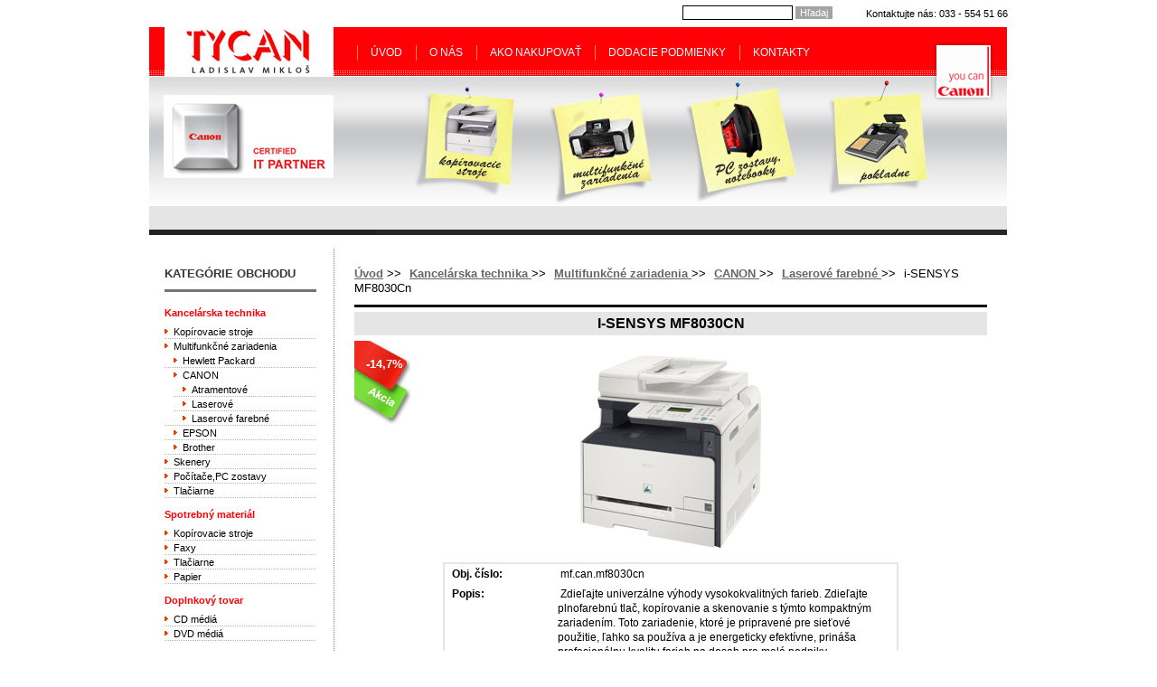

--- FILE ---
content_type: text/html; charset=windows-1250
request_url: http://www.tycan.sk/uvod/action/productdetail/oc/289/product/i-sensys-mf8030cn.xhtml
body_size: 5872
content:
<!DOCTYPE html>
<!--[if lt IE 7 ]> <html lang="sk" class="oldie ie6"> <![endif]-->
<!--[if IE 7 ]>    <html lang="sk" class="oldie ie7"> <![endif]-->
<!--[if IE 8 ]>    <html lang="sk" class="oldie ie8"> <![endif]-->
<!--[if IE 9 ]>    <html lang="sk" class="ie9"> <![endif]-->
<!--[if (gt IE 9)|!(IE)]><!--><html lang="sk" class="normal"><!--<![endif]-->
<head>
<meta http-equiv="X-UA-Compatible" content="IE=edge,chrome=1">
<meta name="viewport" content="width=device-width, initial-scale=1.0, maximum-scale=1.0, minimum-scale=1.0, user-scalable=no">

		<meta http-equiv="Content-Type" content="text/html; charset=windows-1250" />
		<meta http-equiv="Content-language" content="sk" />
		<meta http-equiv="Cache-Control" content="no-cache" />
		<meta http-equiv="Pragma" content="no-cache" />
		<meta http-equiv="Expires" content="-1" />
		<title>i-SENSYS MF8030Cn - Laserové farebné - CANON - Multifunkčné zariadenia - Kancelárska technika - TYCAN - CANON, Panasonic, Hewlett Packard - predaj a servis kancelárskej techniky</title>
		<meta name="description" content="Tycan - predaj a servis kancelárskej techniky, foto, video" />
		<meta name="keywords" content="foto, video, notebook, pc, kanelárska technika, cd, dvd, tlačiareň, fax, skener, kopirovacie stroje," />
		<meta name="generator" content="Unisite 4.12.0 - 210915 (release.4.12.0)" />
		<meta property="og:type" content="product" />
		<meta property="og:title" content="i-SENSYS MF8030Cn" />
		<meta property="og:image" content="http://www.tycan.sk/obchod_homedir/data/567/obrazky/resized_i-SENSYS_MF8030Cn_w200_tcm127-666259.jpg" />
		<meta property="og:url" content="http://www.tycan.sk/uvod/action/productdetail/oc/289/product/i-sensys-mf8030cn.xhtml" />
		<meta property="og:description" content="Zdieľajte univerzálne výhody vysokokvalitných farieb.
Zdieľajte plnofarebnú tlač, kopírovanie a skenovanie s týmto kompaktným zariadením. Toto zariadenie, ktoré je pripravené pre sieťové použitie, ľahko sa používa a je energeticky efektívne, prináša profesionálnu kvalitu farieb na dosah pre malé podniky." />
		<meta property="og:locale" content="sk_SK" />
		<meta property="og:site_name" content="TYCAN - CANON, Panasonic, Hewlett Packard - predaj a servis kancelárskej techniky" />
		<meta property="product:price:amount" content="295" />
		<meta property="product:price:currency" content="€" />
		<meta itemprop="name" content="i-SENSYS MF8030Cn" />
		<meta itemprop="description" content="Zdieľajte univerzálne výhody vysokokvalitných farieb.
Zdieľajte plnofarebnú tlač, kopírovanie a skenovanie s týmto kompaktným zariadením. Toto zariadenie, ktoré je pripravené pre sieťové použitie, ľahko sa používa a je energeticky efektívne, prináša profesionálnu kvalitu farieb na dosah pre malé podniky." />
		<meta itemprop="image" content="http://www.tycan.sk/obchod_homedir/data/567/obrazky/resized_i-SENSYS_MF8030Cn_w200_tcm127-666259.jpg" />
		<meta property="twitter:card" content="product" />
		<meta property="twitter:domain" content="www.tycan.sk" />
		<meta property="twitter:title" content="i-SENSYS MF8030Cn" />
		<meta property="twitter:image" content="http://www.tycan.sk/obchod_homedir/data/567/obrazky/resized_i-SENSYS_MF8030Cn_w200_tcm127-666259.jpg" />
		<meta property="twitter:label1" content="Cena" />
		<meta property="twitter:data1" content="295" />
		<meta property="twitter:label2" content="Mena" />
		<meta property="twitter:data2" content="€" />

		<link href="http://www.tycan.sk/Data/746/favicon.ico" type="image/x-icon" rel="icon" />
		<link href="http://www.tycan.sk/Data/746/favicon.ico" type="image/x-icon" rel="shortcut icon" />
		<link rel="stylesheet" type="text/css" href="/SiteJay2.0/JScript/Fancybox/jquery.fancybox.css" />
		<link rel="stylesheet" type="text/css" href="/SiteJay2.0/SiteJay.base.css" />
		<link rel="stylesheet" type="text/css" href="/Data/746/Cache/Css/site_54ab6d7e.css" />

		<script type="text/javascript">
			var _gaq = _gaq || [];
			_gaq.push(['_setAccount', 'UA-4003000-11']);
			_gaq.push(['_setSiteSpeedSampleRate', 100]);
			
			
			
			_gaq.push(['_trackPageview']);
		
			(function() {
				var ga = document.createElement('script'); ga.type = 'text/javascript'; ga.async = true;
				ga.src = ('https:' == document.location.protocol ?  'https://ssl' : 'http://www') + '.google-analytics.com/ga.js';
				var s = document.getElementsByTagName('script')[0]; s.parentNode.insertBefore(ga, s);
			})();
		
		</script>		<script type="text/javascript" src="/SiteJay2.0/jquery-1.8.3.min.js"></script>
		<script type="text/javascript" src="/SiteJay2.0/JScript/Fancybox/jquery.fancybox.pack.js"></script>
		<script type="text/javascript" src="/SiteJay2.0/JScript/jquery.mousewheel-3.0.6.pack.js"></script>
		<script type="text/javascript" src="/SiteJay2.0/SiteJay.common.js"></script>
		<script type="text/javascript" src="/SiteJay2.0/google_order_tracker.js"></script>
		<script type="text/javascript" src="/Data/746/Cache/Script/custom_478f41c5.js"></script>
		<script type="text/javascript" src="/Data/746/Cache/Script/categories_menu_script_3eefc370.js"></script>
		<script type="text/javascript" src="/Data/746/Cache/Script/variant_script_5fad6328.js"></script>
		<script type="text/javascript" src="/Data/746/Cache/Script/jsquery_fancybox_plugin_script_5633f247.js"></script>
		<script type="text/javascript" src="/Data/746/Cache/Script/cart_customer_script_e9f7d234.js"></script>

<link type="text/css" rel="stylesheet" href="http://www.tycan.sk/Data/746/UserFiles/master_style.css" />
<!--[if IE]>
	<link type="text/css" rel="stylesheet" href="http://www.tycan.sk/Data/746/UserFiles/ie_style.css" />
<![endif]-->
<!--[if (gte IE 6)&(lte IE 8)]>
  <script type="text/javascript" src="http://www.tycan.sk/Data/746/UserFiles/js/selectivizr-min.js"></script>
<![endif]--> 
<script src="/SiteJay2.0/jquery_tipsy.js"></script>
<script src="http://www.tycan.sk/Data/746/UserFiles/js/jquery.tools.min.js"></script>
<script src="http://www.tycan.sk/Data/746/UserFiles/js/jquery.jcarousel.min.js"></script>
<script src="http://www.tycan.sk/Data/746/UserFiles/js/main.js"></script>
</head>

<body id="page8972">

<div id="container">
  <div id="head">
   <div class="center-outer head">
		  	<div class="center-out">
				<div class="center-inner">
    <p id="logo"><a href="http://www.tycan.sk" title="Na úvodnú stranu">Tycan - Ladislav Mikloš</a></p>
	<div id="kontaktujte-nas">
<div id="sjm-s-kontaktujte-nas">Kontaktujte nás: 033 - 554 51 66</div>
</div>
	</div>
			</div>
		  </div>
	<ul class="skry">
		<li>kopírovacie stroje</li>
		<li>multifunkcne zariadenia</li>
		<li>PC zostavy, notebooky</li>
		<li>pokladne</li>
	</ul>
	
	
    <div class="basic003 mbmenu" id="menu">
			<div class="title"><h3>Menu<a href="javascript:void(0)"><!----></a></h3></div>
			<div class="content">
<div id="sjm-s-main-menu"><ul id="m-smainmenu" class="sjMenu"><li class="selected"><a href="http://www.tycan.sk">Úvod</a></li><li class="no-selected"><a href="http://www.tycan.sk/o-nas.xhtml">O nás</a></li><li class="no-selected"><a href="http://www.tycan.sk/ako-nakupovat.xhtml">Ako nakupovať</a></li><li class="no-selected"><a href="http://www.tycan.sk/dodacie-podmienky.xhtml">Dodacie podmienky</a></li><li class="no-selected"><a href="http://www.tycan.sk/kontakty.xhtml">Kontakty</a></li></ul></div>
</div>
	</div>
	<div id="vyhladavanie">
<div id="sjm-s-search"><form action="http://www.tycan.sk/index.php?page=8972" method="get" class="search"> 
<input type="text" name="searchstring" value="" class="SearchInput" id="searchstringid" /><input type="hidden" name="searchtype" value="all" /><input type="hidden" name="searchsubmit" value="1" />
<input type="hidden" name="searchsubmit" value="1" />
<input type="hidden" name="action" value="search" /><input type="hidden" name="cid" value="0" /><input type="hidden" name="page" value="8972" /><input type="submit" name="searchsubmit" value="Hľadaj" class="SearchSubmit" /><input type="hidden" name="searchsubmit" value="1" />
</form> </div>
</div>
	<div class="clear"></div>
  </div><!--  end head -->  
  <div id="content">
    
	    
<div id="sjm-s-obsah-obchodu"><div class="ShopContent">
<!-- SJ_Modules_Shop_Content ***start*** -->
	
			<div class="ShopProductParentCategories">
				<ul>
					<li><a href="/">Úvod</a> <span>&gt;&gt;</span> </li>
				<li>
					<a href="http://www.tycan.sk/uvod/kancelarska-technika/c-1.xhtml">Kancelárska technika
					</a> <span>&gt;&gt;</span> 
				</li>
				
				<li>
					<a href="http://www.tycan.sk/uvod/multifunkcne-zariadenia/c-10.xhtml">Multifunkčné zariadenia
					</a> <span>&gt;&gt;</span> 
				</li>
				
				<li>
					<a href="http://www.tycan.sk/uvod/canon/c-85.xhtml">CANON
					</a> <span>&gt;&gt;</span> 
				</li>
				
				<li>
					<a href="http://www.tycan.sk/uvod/laserove-farebne/c-88.xhtml">Laserové farebné
					</a> <span>&gt;&gt;</span> 
				</li>
				<li>i-SENSYS MF8030Cn</li>
				</ul>
			</div>



 




<form action="http://www.tycan.sk/uvod/action/productdetail/oc/289/product/i-sensys-mf8030cn/order/289.xhtml" id="289" method="post" onsubmit=" if(!CheckMinCount(document.getElementById('Quantity'), 0, false))return false;">
	<div class="ShopProductView">
		<h1>i-SENSYS MF8030Cn</h1>
		<div class="Product">			
            <div class="ProductImage">
           	 <div><img src="/obchod_homedir/data/567/obrazky/i-SENSYS_MF8030Cn_w200_tcm127-666259.jpg" alt="i-SENSYS MF8030Cn" title="i-SENSYS MF8030Cn" id="ProductImage289" /></div>
             
					<span class="sticker-percent pos-1">-14,7%</span>
                    <span class="sticker-action pos-2">Akcia</span>
                    
				
                
                
           </div>
			<div class="ProductDescription">
				<dl>
					<dt>Obj. číslo:</dt><dd id="OrderNumber289">mf.can.mf8030cn</dd>
					<dt>Popis:</dt><dd>Zdieľajte univerzálne výhody vysokokvalitných farieb.
Zdieľajte plnofarebnú tlač, kopírovanie a skenovanie s týmto kompaktným zariadením. Toto zariadenie, ktoré je pripravené pre sieťové použitie, ľahko sa používa a je energeticky efektívne, prináša profesionálnu kvalitu farieb na dosah pre malé podniky.</dd>
					
					
					
					
					
					
					
					
					
					
					
					
						<dt>Cena bez DPH</dt><dd>245,83 € <strike>288,25 €</strike></dd>
					
					
						<dt>Cena s DPH</dt><dd>295,00 € <strike>345,90 €</strike></dd>
					
					
					
					
					
				</dl>							
			</div>		
	
			<div class="ProductButtons" id="AddToCart289" >            	
				 
                
			</div>
			
            		
                <div class="DetailDescription">
                    <h2>i-SENSYS MF8030Cn</h2>
                    <p>Vlastnosti<br />
<br />
    * Univerzálne farebné zariadenie: tlač, kopírovanie a skenovanie<br />
    * 8 str./min./kóp./min. farebne a 12 str./min./kóp./min. monochromaticky<br />
    * Tlač v rozlíšení až 2 400 x 600 dpi<br />
    * Ľahko použiteľný 5-riadkový LCD displej<br />
    * Ľahké skenovanie do siete a na pamäťový USB kľúč<br />
    * Energetická účinnosť <br />
<br />
Umenie jednoduchosti<br />
Toto inteligentné multifunkčné zariadenie kombinuje štýl a priestorovo úspornú jednoduchosť. Jeho čistý dizajn bez kompromisov - s plynulými oblými líniami - zaručuje jednoduchosť používania a jednoduché umiestnenie, ako aj vynikajúce farebné výhody.<br />
<br />
Vynikajúca kvalita farieb<br />
Pokročilé technológie zobrazovania farieb od spoločnosti Canon vám zaistia konkurenčnú výhodu a dodajú hodnovernú reprodukciu farieb, ako aj ostrý čierny text. Vytvorte marketingové materiály s vysokým efektom vďaka týmto inovatívnym technológiám, S-Toneru a automatickému zjemneniu obrázkov (AIR) pre tlač až do rozlíšenia 2400 x 600 dpi.<br />
<br />
Šetrite čas<br />
Tlačte a kopírujte priamo z režimu spánku, a to bez čakania. Vďaka technológiám rýchleho prvého výtlačku zariadenie začne tlačiť takmer v tom momente, keď je to potrebné. Vaše dokumenty sa dodávajú pri rýchlosti 8 strán za minútu farebne a 12 strán za minútu monochromaticky. 50-hárkový automatický podávač dokumentov pridáva k celkovej úspore času.<br />
<br />
Znížte náklady a šetrite energiu<br />
Šetrite energiu a znížte svoje prevádzkové náklady. Energeticky efektívny model i-SENSYS MF8030Cn je schválený programom Energy Star a v režime spánku spotrebuje len 3 watty.<br />
<br />
Vynikajúce farebné skenovanie<br />
Vytvorte vynikajúce farebné skeny prostredníctvom niekoľkých jednoduchých krokov, a to vrátane skenovania cez sieť alebo priamo na pamäťový USB kľúč. Skenujte do niekoľkých digitálnych formátov, a to vrátane komprimovaných PDF súborov, ktoré sú vynikajúce na zasielanie e-mailom a zdieľanie. Technológia kompresie od spoločnosti Canon zmenšuje veľkosť súborov bez kompromisov v oblasti kvality obrazu.<br />
<br />
Ľahké použitie<br />
Ľahko použiteľný podsvietený 5-riadkový LCD displej s intuitívnymi ponukami a animovaným riešením problémov zaisťuje prevádzku bez námahy, a to hneď od začiatku. Univerzálny kazetový systém od spoločnosti Canon poskytuje prevádzku bez potreby údržby, nepretržite vysokokvalitný výstup a pohodlie s menším počtom spotrebného materiálu.<br />
<br />
Pripravené pre sieť<br />
Malé pracovné skupiny dokážu zdieľať funkcie. Rozhranie pre vzdialeného používateľa umožní používateľom a správcom diaľkovo monitorovať a zdieľať stav zariadenia cez sieť. Správa identifikácií oddelenia chráni dôležité nastavenia, zabraňuje nepovolenému prístupu k funkciám zariadenia a umožňuje prísnu kontrolu výdavkov. <br />
<br />
http://www.canon.sk/For_Home/Product_Finder/Multifunctionals/Laser/i-SENSYS_MF8030Cn/index.asp</p>
                </div>
            
            
						
			
            
		</div>
	</div>
</form>


<!-- SJ_Modules_Shop_Content ***end*** --></div></div>

    
  </div>
  <!--  end content-->
  <div id="left">
    <div class="box">
      <h2>KATEGÓRIE OBCHODU</h2>
      <div class="basic003 mbmenu" id="kategorie">
						<div class="title"><h3>E-shop<a href="javascript:void(0)"><span><!----></span></a></h3></div>
						<div class="content">
<div id="sjm-s-kategorie">


	<ul id="categories-8972" class="Cat"><li id="Item-1"><a href="http://www.tycan.sk/uvod/kancelarska-technika/c-1.xhtml">Kancelárska technika</a><ul id="ul_id_7"><li id="Item-7"><a href="http://www.tycan.sk/uvod/kopirovacie-stroje/c-7.xhtml">Kopírovacie stroje</a></li><li id="Item-10"><a href="http://www.tycan.sk/uvod/multifunkcne-zariadenia/c-10.xhtml">Multifunkčné zariadenia</a><ul id="ul_id_40"><li id="Item-40"><a href="http://www.tycan.sk/uvod/hewlett-packard/c-40.xhtml">Hewlett Packard</a></li><li id="Item-85"><a href="http://www.tycan.sk/uvod/canon/c-85.xhtml">CANON</a><ul id="ul_id_86"><li id="Item-86"><a href="http://www.tycan.sk/uvod/atramentove/c-86.xhtml">Atramentové</a></li><li id="Item-87"><a href="http://www.tycan.sk/uvod/laserove/c-87.xhtml">Laserové</a></li><li id="Item-88" class="selected"><a href="http://www.tycan.sk/uvod/laserove-farebne/c-88.xhtml">Laserové farebné</a></li></ul></li><li id="Item-104"><a href="http://www.tycan.sk/uvod/epson/c-104.xhtml">EPSON</a></li><li id="Item-107"><a href="http://www.tycan.sk/uvod/brother/c-107.xhtml">Brother</a></li></ul></li><li id="Item-17"><a href="http://www.tycan.sk/uvod/skenery/c-17.xhtml">Skenery</a></li><li id="Item-18"><a href="http://www.tycan.sk/uvod/pocitacepc-zostavy/c-18.xhtml">Počítače,PC zostavy</a></li><li id="Item-14"><a href="http://www.tycan.sk/uvod/tlaciarne/c-14.xhtml">Tlačiarne</a></li></ul></li><li id="Item-37"><a href="http://www.tycan.sk/uvod/spotrebny-material/c-37.xhtml">Spotrebný materiál</a><ul id="ul_id_50"><li id="Item-50"><a href="http://www.tycan.sk/uvod/kopirovacie-stroje/c-50.xhtml">Kopírovacie stroje</a></li><li id="Item-53"><a href="http://www.tycan.sk/uvod/faxy/c-53.xhtml">Faxy</a></li><li id="Item-57"><a href="http://www.tycan.sk/uvod/tlaciarne/c-57.xhtml">Tlačiarne</a></li><li id="Item-62"><a href="http://www.tycan.sk/uvod/papier/c-62.xhtml">Papier</a></li></ul></li><li id="Item-38"><a href="http://www.tycan.sk/uvod/doplnkovy-tovar/c-38.xhtml">Doplnkový tovar</a><ul id="ul_id_47"><li id="Item-47"><a href="http://www.tycan.sk/uvod/cd-media/c-47.xhtml">CD médiá</a></li><li id="Item-48"><a href="http://www.tycan.sk/uvod/dvd-media/c-48.xhtml">DVD médiá</a></li></ul></li><li id="Item-90"><a href="http://www.tycan.sk/uvod/foto-a-video/c-90.xhtml">Foto a video</a><ul id="ul_id_91"><li id="Item-91"><a href="http://www.tycan.sk/uvod/digitalne-fotoaparaty/c-91.xhtml">Digitálne fotoaparáty</a></li><li id="Item-92"><a href="http://www.tycan.sk/uvod/jednooke-zrkadlovky/c-92.xhtml">Jednooké zrkadlovky</a></li><li id="Item-93"><a href="http://www.tycan.sk/uvod/videokamery/c-93.xhtml">Videokamery</a></li></ul></li><li id="Item-106"><a href="http://www.tycan.sk/uvod/prislusenstvo/c-106.xhtml">Príslušenstvo</a></li></ul>





















</div>
</div>
	</div>					
    </div> 
    
  </div>
  <!--  end left -->
  <div id="footer">
    <p><a href="/uvod/sjspecial/wobja.xhtml" target="_blank" rel="nofollow">&copy;</a> 2026 TYCAN • <a href="http://www.uniobchod.sk" target="_blank" rel="nofollow">tvorba eshopu cez UNIobchod</a>, <a href="http://www.webyhosting.sk" target="_blank" rel="nofollow">webhosting</a> spoločnosti <a href="http://www.webygroup.sk" target="_blank" rel="nofollow">WEBYGROUP</a></p>
  </div>
  <!--  end footer -->
</div>
<!--  end container -->

<div id="sjm-sjam_adminpanel"></div>


</body>
</html><!--

Profiling data
Name                                                                         Calls         Total          Each             %       Mem
-overhead-internal                                                              77         0.062         0.001         0.035%     28224  (        0.000 -        0.001) [0]
-overhead-total                                                                 77         0.181         0.002         0.102%     97744  (        0.181 -        0.181) [77]
SJ_Site::__construct                                                             1         0.874         0.874         0.490%     58613  (        0.874 -        0.874) [2]
SJ_Page::loadModules                                                             1         1.254         1.254         0.704%       541  (        1.254 -        1.254) [2]
SJ_DatabaseConnection::query                                                    35        21.125         0.604        11.858%    128064  (        0.179 -        3.476) [0]
SJ_DatabaseConnection::query-.101                                               35        21.345         0.610        11.982%    128130  (        0.187 -        3.483) [35]
SJ_Page::execute                                                                 1        24.402        24.402        13.698%    531230  (       24.402 -       24.402) [18]
-includes                                                                        1        25.426        25.426        14.273%   8218032  (       25.426 -       25.426) [0]
SJ_Page::createSkinInstance                                                      1       106.294       106.294        59.666%  38470733  (      106.294 -      106.294) [2]
SJ_Page::load                                                                    1       120.166       120.166        67.453%  39616426  (      120.166 -      120.166) [38]
-total                                                                           1       178.147       178.147       100.000%  50006413  (      178.147 -      178.147) [76]

Total: 0.178147436736


-->
<!-- 186.136960983 -->

--- FILE ---
content_type: text/css;charset=utf-8
request_url: http://www.tycan.sk/SiteJay2.0/SiteJay.base.css
body_size: 6050
content:
/* basic class */
.note
{
	font-style:	normal;
	font-size: .9em;
	font-variant: small-caps;
	font-family: Arial;
}
.warning
{
	font-style:normal;
	background:yellow;
	color:black;
	text-transform:none;
	font-weight:bolder;
}
pre.code
{
	border:1px dotted;
}
/*colors  end*/
.exception
{
	text-transform:	none;
	font-style:	normal;
	font-weight:	bolder;
	padding:3px;
	color:#ff0000;
	background-color:#ffdddd;
	border:1px solid #ff0000;
}
.sitejay-exposes
{
	position:absolute;
	top:0;
	left:0;
	border:solid 2px #005;
	background-color:#aaf;
	padding:1em;
	z-index:1;
}
.sitejay-exposes h1
{
	padding:0;
	margin:0;
	color:#005;
	font-size:15px;
}
.pmp
{
	float:left;
	width:9px;
	height:9px;
	background:url(/Images/pm_plus.gif);
	margin:5px 5px 0 0;
}
.pmm
{
	float:left;
	width:9px;
	height:9px;
	background:url(/Images/pm_minus.gif);
	margin:5px 5px 0 0;
}
.basic-settings h2, .basic-settings h3
{
	margin:10px 0 5px 0;
	background:#FF851F;
	color:#fff;
	padding:5px 10px;
	font-size:12px;
}
.basic-settings h3
{
	background:#999;
}
.basic-settings small
{
	font-size:11px;
	color:#555;
}
.basic-settings th{
	white-space:nowrap;
	background:#f8f8f8;
	font-size:11px;
	text-align:right;
	font-weight:normal;
}
.basic-settings th, .basic-settings td
{	
	padding:2px 5px;
	border-bottom:1px dotted #ccc;
}
.basic-settings td.bshead{
	padding:0;
}
.basic-settings input[type="text"]
{
	width:300px;
	max-width:100%;
	border:1px dotted #777;
	padding:5px;
	font-size:11px;
}
.basic-settings input[type="text"]:focus
{
	border:1px solid #555;
}
div.container-insert-module{
	border:2px dashed #ccc;
	clear:both;
	opacity:0.5;
}
div.container-insert-module:hover{opacity:1;border-color:#999;}
a.container-insert-module{
	display:block;
	border:5px solid #fff;
	text-align:center;
	padding:10px;
	font-size:16px;
	background:#eee;
	color:#222;
	text-decoration:none;	
}
a.container-insert-module:hover{background:#ddd;color:#000;text-decoration:none;}

.insert-module-form{}
.insert-module-form caption,
.admin-edit-window caption{
	padding:10px;
	background:#000;
	color:#fff;
	margin-bottom:10px;
	font-size:14px;
}
.insert-module-form td,.insert-module-form th{padding:2px 0;}
.insert-module-form th{text-align:left;}

.admin-edit-window td{padding:2px;}
.admin-edit-window input[type="text"],
.admin-edit-window textarea,
.admin-edit-window select{padding:5px; font-size:12px; font-family:Arial;width:100%;max-width:100%;border:1px solid #ccc;box-sizing:border-box;-moz-box-sizing:border-box;-webkit-box-sizing:border-box;background:#f9f9f9;}
.admin-edit-window .foot{text-align:right;}

body.shopadmin{background:#dbdbdb;font-family:Arial, Helvetica, sans-serif; margin:0; padding:0;}
.unilogin {}
.unilogin .header {
	text-align:center;
	background:#fff;
	padding:15px 0;
}
.unilogin form {
	width:350px;
	padding:20px;
	margin:28px auto;
	background:#fff;
}
.unilogin p{margin:0; padding:0;}
.unilogin label{display:block; font-size:14px; color:#333333;}
.unilogin button{background:#ff8901; color:#fff; width:100%; border:0; font-size:14px; height:40px; line-height:40px; cursor:pointer;}
.unilogin button:hover{background:#ff7200;}
.unilogin div.meno div, .unilogin div.heslo div{border:1px solid #d0cfcf; height:40px; line-height:40px; font-size:14px; margin-top:9px; padding-left:38px;}
.unilogin div.meno div input, .unilogin div.heslo div input{font-size:14px; padding:5px; width:290px; border:0; border-left:1px solid #d1d0d0;}
.unilogin div.meno div{margin-bottom:14px; background:url(/Images/login-user.png) no-repeat 13px center;}
.unilogin div.heslo div{margin-bottom:20px; background:url(/Images/login-password.png) no-repeat 9px center;}
.unilogin p.logo{text-align:center;}

.admin-pomoc{padding:5px 10px; margin-bottom:10px; border:1px solid #cccccc; background:#f6f6f6;}

div.tipsy { padding: 5px; font-size: 12px; position: absolute; z-index: 100000;}
.tipsy-inner { padding: 5px; background-color: black; color: white; max-width: 300px; text-align: center;}
.tipsy-arrow { position: absolute; /* background: url('/Images/tipsy.gif') no-repeat top left;*/ width: 9px; height: 5px; }
.tipsy-n .tipsy-arrow { top: 0; left: 50%; margin-left: -4px; }
.tipsy-nw .tipsy-arrow { top: 0; left: 10px; }
.tipsy-ne .tipsy-arrow { top: 0; right: 10px; }
.tipsy-s .tipsy-arrow { bottom: 0; left: 50%; margin-left: -4px; background-position: bottom left; }
.tipsy-sw .tipsy-arrow { bottom: 0; left: 10px; background-position: bottom left; }
.tipsy-se .tipsy-arrow { bottom: 0; right: 10px; background-position: bottom left; }
.tipsy-e .tipsy-arrow { top: 50%; margin-top: -4px; right: 0; width: 5px; height: 9px; background-position: top right; }
.tipsy-w .tipsy-arrow { top: 50%; margin-top: -4px; left: 0; width: 5px; height: 9px; }
.tipsy-tip img{vertical-align:baseline;}
  
div.tipsy-default {padding: 7px; font-size: 12px; position: absolute; z-index: 100000;}
.tipsy-default .tipsy-inner {padding: 10px; background-color:#ffffff; border:1px solid #cccccc; color: #000; max-width: 300px; text-align: left; }
.tipsy-default .tipsy-arrow {position: absolute; background: url('/Images/tipsy-default.gif') no-repeat top left; width: 15px; height: 8px; }
.tipsy-default.tipsy-n .tipsy-arrow { top: 0; left: 50%; margin-left: -7px; }
.tipsy-default.tipsy-nw .tipsy-arrow { top: 0; left: 10px; }
.tipsy-default.tipsy-ne .tipsy-arrow { top: 0; right: 10px; }
.tipsy-default.tipsy-s .tipsy-arrow { bottom: 0; left: 50%; margin-left: -7px; background-position: bottom left; }
.tipsy-default.tipsy-sw .tipsy-arrow { bottom: 0; left: 10px; background-position: bottom left; }
.tipsy-default.tipsy-se .tipsy-arrow { bottom: 0; right: 10px; background-position: bottom left; }
.tipsy-default.tipsy-e .tipsy-arrow { top: 50%; margin-top: -8px; right: 0; width: 8px; height: 15px; background-position: top right; }
.tipsy-default.tipsy-w .tipsy-arrow { top: 50%; margin-top: -8px; left: 0; width: 8px; height: 15px; }

.message-alert{padding:10px; text-align:center; background:#FFFF99; color:#000; border:1px solid #F0E68C; margin:20px 0; clear:both; }

--- FILE ---
content_type: text/css;charset=utf-8
request_url: http://www.tycan.sk/Data/746/Cache/Css/site_54ab6d7e.css
body_size: 440
content:

/*Custom CSS*/
#konverzny-kurz{font-size:11px; border:1px solid #eeeeee; padding:5px; text-align:center;}
#konverzny-kurz span{display:block; text-align:center;}

#total-price{text-align:right !important;}
#total-price strong{padding:0 10px;}

/*Custom CSS2*/
.base-modulebox
	{padding:0;margin:0;width:100%;}
.base-modulebox-title
	{padding:0;margin:.5em 0;color:#5C582D;font-size:2em;}
.base-modulebox-content
	{padding:0;margin:0;}

--- FILE ---
content_type: text/css;charset=utf-8
request_url: http://www.tycan.sk/Data/746/UserFiles/master_style.css
body_size: 43832
content:
/*

File: master style style sheet for wwww.tycan.sk

Created by: Peter Melaga | http://www.webygroup.sk/

Date: 17. jun 2008

*/

* {
	margin:0;
	padding:0;
}
body {
	font:normal 12px Arial, Helvetica, sans-serif;
	line-height:140%;
	text-align:center;
	padding:30px 0;
}
h1, h2, h3, h4, h5, h6 {
	font-family:Arial, Helvetica, sans-serif;
	font-weight:bold;
	margin:0;
	padding:0 0 10px 0;
	line-height:normal;
	color:#000000;
	text-transform:uppercase;
}
h1 {
	font-size:16px;
}
h2 {
	font-size:14px;
}
h3 {
	font-size:12px;
}
h4 {
	font-size:11px;
}
ul, ol {
	margin:10px 0 20px 30px;
}
p {
	padding:0 0 20px 0;
	margin:0;
}
address {
	font-style:normal;
	margin:0;
	margin-bottom:15px;
	font-size:12px;
}
table {
	font-family:Arial, Helvetica, sans-serif;
}
a img {
	border:none;
}
a {
	color:#676767;
	text-decoration:underline;
	font-weight:bold;
}
a:hover {
	color:#fe0005;
	text-decoration:underline
}
a:focus {
	-moz-outline: none -moz-mac-focusring;
}
.cleaner {
	clear:both;
}
option {
	padding-right:20px;
}
.skry {
	display:none;
}
/* ---------------------------------------------------------------------------------------*/


/*******************************/
#container {
	width:950px;
	margin:0 auto;
	text-align:left;
	background:url(images/bg_container.jpg) repeat-y 0 0;
}
#head {
	width:950px;
	height:245px;
	position:relative;
	background:#ffffff url(images/bg_head.jpg) no-repeat 0 0;
}
#head h1, #head #logo {
	position:absolute;
	top:0px;
	left:17px;
	margin:0;
	padding:0;
	width:187px;
	height:54px;
}
#head h1 a, #head #logo a {
	display:block;
	width:187px;
	height:54px;
	text-indent:-9999px;
	overflow:hidden;
}
#left {
	float:left;
	width:168px;
	padding:20px 19px 20px 17px;
}
#content {
	float:right;
	width:700px;
	padding:20px 23px;
}
#footer {
	clear:both;
	height:40px;
	padding-top:15px;
	background-color:#ffffff;
}
#footer p {
	margin:0;
	padding:0;
	text-align:center;
	font-size:11px;
	padding-top:10px;
	color:#818181;
	border-top:4px solid #ebebeb;
}
#footer p a {
	text-decoration:none;
	font-weight:normal;
	color:#818181;
}
#footer p a:hover {
	text-decoration:underline;
	color:#818181;
}
#kontaktujte-nas {
	position:absolute;
	top:-30px;
	left:0px;
	width:950px;
	text-align:right;
	font-size:11px;
	padding-top:7px;
}
#main-login {
	position:absolute;
	top:203px;
	left:10px;
	width:350px;
	color:#676767;
	font-size:11px;
	font-weight:bold;
	height:18px;
	background:url(images/ico-user.gif) no-repeat -5px 0;
	padding-left:10px;
	padding-top:2px;
}
#vyhladavanie {
	position:absolute;
	top:-24px;
	left:590px;
	width:175px;
	color:#676767;
	font-size:11px;
	font-weight:bold;
}
#main-kosik {
	position:absolute;
	top:203px;
	right:10px;
	width:325px;
	text-align:right;
	color:#676767;
	font-size:11px;
	font-weight:bold;
}
#main-login span {
	padding:0 4px;
}
/***************** TOPMENU **************************************/

#menu {
	position:absolute;
	top:18px;
	left:230px;
}
#menu ul {
	margin:0;
	padding:0;
	height:21px;
}
#menu ul li {
	float:left;
	list-style:none;
	margin:0;
	padding:2px 15px 0 15px;
	height:19px;
	text-align:center;
	background:url(images/oddelovac.gif) no-repeat left 50%;
}
#menu ul li a {
	color:#ffffff;
	text-decoration:none;
	font-size:12px;
	font-weight:normal;
	text-transform:uppercase;
}
#menu ul li a:hover {
	color:#fcfcb6;
	text-decoration:underline;
}
/******************** KONIEC TOPMENU ******************************/

/***************** sjm-s-kategorie **************************************/
#kategorie {
	padding-top:10px;
}
#kategorie {
	margin:0;
	padding:0px 0 0 0;
	font-weight:bold;
	font-size:11px;
}
#kategorie img {
	display:none;
}
#kategorie a, #kategorie a:hover {
	color:#fe0005;
	text-decoration:none;
}
#kategorie .Cat {
	width:100%;
	border-collapse:collapse;
}
#kategorie .Cat li {
	padding-bottom:10px;
	list-style:none;
}
#kategorie .Cat li a {
	padding-bottom:5px;
	display:block;
	font-weight:bold;
	color:#fe0005;
	padding-left:0;
	background:none;
}
#kategorie .Cat li li a {
	padding-bottom:0;
	font-weight:normal;
	color:#000;
	background:url(images/sipka.jpg) no-repeat 0 5px;
	padding-left:10px;
}
#kategorie .Cat li li {
	padding:0;
	background:url(images/1px_dotted_kategorie.gif) repeat-x left bottom;
}
#kategorie .Cat li li li {
	padding:0 0 0 10px;
}
#kategorie ul {
	margin:0;
	padding:0;
}
#kategorie ul li a {
	color:#000000;
	text-decoration:none;
	font-weight:normal;
}
#kategorie ul li a:hover {
	color:#dc3530;
	text-decoration:underline;
}
/******************** koniec sjm-s-kategorie ******************************/

/**** basix 0002 ****/
.box, .basic002 {
	padding-bottom:15px;
	margin-bottom:10px;
}
#content .basic002 {
	padding: 0 0;
	background:none;
}
.box .title {
}
.box h2, .basic002 h2 {
	text-align:left;
	color:#383838;
	font-size:13px;
	text-transform:uppercase;
	border-bottom:3px solid #747474;
}
.box .content, .basic002 .content {
	padding:15px 0;
}
#content .basic002a h2 {
	border-bottom:3px solid #000000;
	color:#fe0005;
}
#content .basic002a .content {
}
/**** koniec basic 002 *****/



.search {
	margin:0;
	padding:0;
}
.search input {
	font-size:12px;
	border:1px solid #000000;
	width:120px;
}
.search input.SearchSubmit {
	margin:0;
	font-size:11px;
	color:#FFFFFF;
	background-color:#a3a3a3;
	border:none;
	padding:1px 5px;
	cursor:pointer;
	width:auto;
}
.search .advance {
	font-weight: bold;
}
.search select {
	font-size:11px;
	width:180px;
}
.search p {
	margin:5px 0;
	padding:0;
}
/* Vyhladavanie vysldky

---------------------------------------------------------- */
.UniSearch .Pages {
	padding: 4px 0;
	text-align: left;
	width: 100%;
	color: #333;
	font-size: .9em;
}
.UniSearch .Pages span {
	font-weight: bold;
	float: left;
	display: block;
}
.UniSearch .Pages ul {
	padding: 0 3px;
	margin: 0;
}
.UniSearch .Pages ul li {
	display: inline;
	margin: 0 3px;
}
.UniSearch .Pages ul li b, .UniSearch .Pages ul li a {
	border: 1px solid #DE3024;
	padding: 0 3px;
}
.UniSearch .Pages ul li a:visited {
	border: 1px solid #DE3024;
	padding: 0 3px;
}
.UniSearch .Pages ul li a:hover {
	border: 1px solid #feed20;
	background: #ffff00;
	color: #DE3024;
}
.ResultsCount {
	font-weight: bold;
	margin: 1em 0;
}
.UniSearch ul h3 {
	margin: 1em 0 0 0;
	padding: 0;
}
.UniSearch ul p {
	margin: 0;
	padding: 0;
}
/* Nadradene sjm-s-kategorie - cesta

---------------------------------------------------------- */

.ShopProductParentCategories {
	text-align:left;
	clear:both;
	font-size:13px;
	overflow:hidden;
	margin-bottom:5px;
	border-bottom:3px solid #000000;
	padding-bottom:10px;
}
.ShopProductParentCategories ul {
	margin:0;
	padding:0;
}
.ShopProductParentCategories ul li {
	display: inline;
	padding-right:5px;
	list-style:none;
}
.ShopProductParentCategories ul li a {
	font-weight:bold;
	text-decoration:underline;
}
.ShopProductParentCategories ul li a:hover {
}
.ShopCategoryPages {
	padding: 8px 0;
}
/* Dalsie strany

---------------------------------------------------------- */
.ShopCategoryPages {
	padding: 5px 0;
	text-align: left;
	font-size: 11px;
	overflow:hidden;
	height:20px;
	float:right;
}
.ShopCategoryPages span {
	float: left;
	display: block;
}
.ShopCategoryPages ul {
	padding: 0 3px;
	margin: 0;
	float:left;
}
.ShopCategoryPages ul li {
	display: inline;
	margin: 0 3px;
}
.ShopCategoryPages ul li b, .ShopCategoryPages ul li a {
	color:#999999;
	border:1px solid #999999;
	text-decoration:none;
	padding: 0 3px;
}
.ShopCategoryPages ul li a:hover {
	background:#999999;
	color:#FFFFFF;
	text-decoration:none;
}
.ShopCategoryPages ul li b {
	color:#ffffff;
	background:#999999;
	border:1px solid #999999;
	font-weight:normal;
}
/* Sposob zobrazenia

---------------------------------------------------------- */
.ViewType {
	padding: 5px 0px;
	text-align: right;
	font-size:11px;
	float:left;
	clear:both;
}
.ViewType p, .ViewType form {
	display: inline;
	padding:2px 0;
}
.ViewType label {
	padding-right: 5px;
}
.TypeTitle {
	padding-right: 4px;
}
.ViewType select {
	font-size:11px;
}
/* Mena

---------------------------------------------------------- */

.ChangeCurrency {
	padding: 2px 0;
	text-align: right;
	font-size:11px;
	float:right;
}
.ChangeCurrency p, .ChangeCurrency form {
	display: inline;
	padding:2px 0;
}
.ChangeCurrency label {
	padding-right:5px;
}
.ChangeCurrency select {
	font-size:11px;
}
/* ShopIntro - uvod

---------------------------------------------------------- */

.ShopIntro {
	margin: 0;
	clear: both;
}
.ShopIntro h2 {
	text-align:left;
	color:#fe0005;
	font-size:13px;
	text-transform:uppercase;
	border-bottom:3px solid #000000;
}
.ShopIntro h3 {
	padding: 0;
	margin:2px 0 0 0;
	padding-bottom:15px;
	text-align:left;
}
.ShopIntro h3 a {
	font-size: 12px;
	color:#000000;
	text-decoration:none;
}
.ShopIntro h3 a:hover {
	color:#e72600;
	text-decoration:underline
}
.SellOuts, .Actions, .News, .MostSaleable, .State {
	text-align: center;
	margin-bottom:1em;
	overflow: auto;
}
.ShopIntro .Row {
	text-align: center;
	clear: both;
	padding:10px 0 1px 0;
	width: 100%;
	background:url(images/1px_dotted_doprava.gif) repeat-x left bottom;
}
.ShopIntro .RowContent {
	background: transparent;
	width: 100%;
	text-align: center;
	overflow:hidden;
	background:url(images/bg_rowcontent.jpg) repeat-y 0 0;
}
.ShopIntro .Product {
	margin: 5px 0;
	padding: 5px 5px 5px 10px;
	float: left;
	display: inline;
	width:215px;
	text-align: center;
	overflow:hidden;
}
.ShopIntro .Product .ProductImage {
	width:120px;
	float:left;
}
.ShopIntro .Product .ProductImage img {
}
.ShopIntro .Product .ProductPrice {
	margin:0;
	padding:0;
	float:right;
	font-size:11px;
	width:80px;
}
.ShopIntro .Product .ProductPrice dt {
	padding-left:15px;
	background:url(images/sipka_biela.jpg) no-repeat 0 2px;
	color:#8b8b8b;
	font-size:11px;
	margin:0;
	text-align:left;
}
.ShopIntro .Product .ProductPrice dd {
	font-size:12px;
	color:#000000;
	clear:both;
	padding:0;
	text-align:left;
	padding-bottom:10px;
	font-weight:bold;
}
.Product strike {
	color:#fb0300;
	display:block;
}
/* ShopProductViewProduct - detail produktu

---------------------------------------------------------- */
.ShopProductView {
	width: 100%;
	text-align: center;
	clear: both;
}
.ShopProductView h1, h1.category-name {
	margin:0;
	padding:4px 10px;
	position:relative;
	background:#e5e5e5;
	text-align:center;
	font-size:16px;
	color:#000000;
}
.ShopProductView .Product {
	padding: 10px;
	text-align:center;
	margin: 6px auto;
	position: relative;
}
.ShopProductView .ProductDescription {
	margin:6px auto;
	width: 500px;
	overflow:hidden;
	border:2px solid #e5e5e5;
}
.ShopProductView dl {
	font-weight: normal;
	width: 500px;
	padding: 0;
	margin:0;
	text-indent:3px;
}
.ShopProductView dt {
	float: left;
	text-align:left;
	width: 110px;
	padding: 3px 5px;
	margin: 0;
	clear: both;
	font-weight: bold;
}
.ShopProductView dd {
	float: left;
	text-align:left;
	width: 370px;
	padding: 3px 5px;
	margin: 0;
}
.ShopProductView h3 {
	clear: both;
	font-weight: bold;
}
.ShopProductView .DetailDescription {
	text-align: left;
}
.ShopProductView .ProductImage {
	padding: 6px 0;
	overflow: hidden;
border: text-align: center;
	margin:0 auto;
	width:490px;
}
.ShopProductView .ProductImage img {
	margin: 0 auto;
}
.ShopProductView strike {
	display: inline;
	color: #686868;
}
.ShopProductView h3 {
	clear: both;
}
.ShopProductView .ProductButtons {
	display: block;
	margin: 5px auto;
	clear: both;
	padding: 5px 0;
	width:500px;
	overflow:hidden;
}
.ShopProductView .ProductButtons img {
	float: right;
	margin: 0 0 0 4px;
}
.ShopProductView .ProductButtons p {
	margin: 0;
	float:right;
	padding:0;
}
#Quantity {
	text-align:center;
	text-align:center;
	border:1px solid #888;
	padding:1px;
}
.ShopProductView .sticker-percent, .ShopProductView .sticker-action, .ShopProductView .sticker-sellout, .ShopProductView .sticker-new {
	display:block;
	width:62px;
	height:62px;
	position:absolute;
	background-repeat:no-repeat;
	background-position:0 0;
	overflow:hidden;
	left:0;
	top:0;
	white-space:nowrap;
	text-align:left;
}
.ShopProductView .sticker-action span, .ShopProductView .sticker-sellout span, .ShopProductView .sticker-new span {
	display:none;
}
.ShopProductView .sticker-percent {
	background-image:url(images/sticker_red.png);
	color:#FFFFFF;
	font-size:13px;
	font-weight:bold;
	padding:18px 0 0 5px;
	text-align:center;
	width:57px;
	height:44px;
}
.ShopProductView .sticker-action {
	background-image:url(images/sticker_action.png);
	text-indent:-9999px;
}
.ShopProductView .sticker-sellout {
	background-image:url(images/sticker_sellout.png);
	text-indent:-9999px;
}
.ShopProductView .sticker-new {
	background-image:url(images/sticker_new.png);
	text-indent:-9999px;
}
.ShopProductView .pos-1 {
	position:absolute;
	top:0;
	left:0;
	z-index:2;
}
.ShopProductView .pos-2 {
	position:absolute;
	top:32px;
	left:0;
	z-index:1;
}
/* Sposob zobrazenia - ikony

---------------------------------------------------------- */

.Obchod_Produkt_Ikony {
	clear: both;
}
table.Obchod_Produkt_Ikony {
	border-collapse: collapse;
	width: 100%;
	margin: 1em 0;
	text-align: center;
	clear: both;
	border: 1px solid #dadada;
}
table.Obchod_Produkt_Ikony td {
	padding: 8px 0;
	font-size: 11px;
	text-align: center;
	border: 1px solid #dadada;
	border-bottom:none;
}
table td.Obchod_Product_Name {
	width: 33%;
	padding: 2px 5px;
	border-top:none;
	border-bottom: 1px solid #dadada;
}
table .Obchod_Product_Name a {
}
table.Obchod_Produkt_Ikony img {
	margin: 0 auto;
}
/* Sposob zobrazenia - zoznam

---------------------------------------------------------- */
.ShopDivViewList {
	clear: both;
}
.ShopDivViewList table {
	width: 100%;
	clear: both;
	margin: 1em 0;
	font-size: 11px;
	border-collapse: collapse;
}
.ShopDivViewList table thead {
}
.ShopDivViewList table th {
	padding: 4px;
	font-size:11px;
	background-color:#a3a3a3;
	color:#FFFFFF;
}
.ShopDivViewList table td {
	padding: 1px 4px;
	border: 1px solid #a3a3a3;
	vertical-align:middle;
}
.ShopDivViewList table tr.even td {
}
.ShopDivViewList table td a {
	font-weight:bold;
}
.ShopDivViewList input {
	border:1px solid #a3a3a3;
	width:40px;
	padding:1px;
}
/* Sposob zobrazenia - podrobny pohlad

---------------------------------------------------------- */

.ShopDetailView {
	padding: 3px 0 12px 0;
	clear: both;
}
.ShopDetailView .Product {
	margin: 6px 0;
	text-align: left;
	clear: both;
	width:100%;
	padding-bottom:10px;
	overflow: hidden;
	position:relative;
	background:url(images/1px_dotted_doprava.gif) repeat-x left bottom;
}
.ShopDetailView .Product h2 {
	margin:0;
	padding:4px 150px 4px 10px;
	position:relative;
	background:#e5e5e5;
}
.ShopDetailView .Product h2 a {
	font-size:13px;
	color:#000000;
	text-decoration:none;
}
.ShopDetailView .Product h2 a:hover {
	color:#e72600;
	text-decoration:underline;
}
.ShopDetailView .ProductDescription {
	float: right;
	width: 550px;
	margin: 6px 0;
	display: inline;
	font-size: 11px;
}
.ShopDetailView dl {
	font-weight: normal;
	width: 550px;
	padding: 0;
	margin:0;
	overflow:hidden;
}
.ShopDetailView dt {
	float: left;
	width: 120px;
	padding: 3px 5px;
	margin: 0;
	font-size:11px;
	clear: both;
	font-weight: bold;
}
.ShopDetailView dd {
	float: left;
	width: 410px;
	padding: 3px 5px;
	margin: 0;
	font-size:11px;
}
.ShopDetailView dd div {
	float: left;
	margin-right: 5px;
	padding: 0 4px;
}
.ShopDetailView dd strike {
	display: inline;
}
.ShopDetailView .ProductImage {
	width: 126px;
	float: left;
	text-align: center;
	margin: 6px;
	display: inline;
	overflow: hidden;
}
.ShopDetailView .ProductImage a {
	text-decoration:none;
}
.ShopDetailView .ProductImage img {
	margin: 0 auto;
	width: auto;
}
.ShopDetailView .ShopIcons {
	display: block;
	margin: 10px auto;
	clear: both;
	padding: 5px 5px 5px 0;
}
.ShopDetailView .ShopIcons img {
	float: right;
	margin: 0 0 0 4px;
}
.ShopDetailView .ShopIcons p {
	margin: 0;
	float:right;
	padding:0;
}
.Quantity {
	border:1px solid #888;
	width:40px;
	padding:1px;
	text-align:center;
}
.ShopDetailView .sticker-percent, .ShopDetailView .sticker-action, .ShopDetailView .sticker-sellout, .ShopDetailView .sticker-new {
	display:block;
	width:62px;
	height:62px;
	position:absolute;
	background-repeat:no-repeat;
	background-position:0 0;
	overflow:hidden;
	left:0;
	top:0;
	white-space:nowrap;
	text-align:left;
}
.ShopDetailView .sticker-action span, .ShopDetailView .sticker-sellout span, .ShopDetailView .sticker-new span {
	display:none;
}
.ShopDetailView .sticker-percent {
	background-image:url(images/sticker_red.png);
	color:#FFFFFF;
	font-size:13px;
	font-weight:bold;
	padding:18px 0 0 5px;
	text-align:center;
	width:57px;
	height:44px;
}
.ShopDetailView .sticker-action {
	background-image:url(images/sticker_action.png);
	text-indent:-9999px;
}
.ShopDetailView .sticker-sellout {
	background-image:url(images/sticker_sellout.png);
	text-indent:-9999px;
}
.ShopDetailView .sticker-new {
	background-image:url(images/sticker_new.png);
	text-indent:-9999px;
}
.ShopDetailView .pos-1 {
	position:absolute;
	top:0;
	left:0;
	z-index:2;
}
.ShopDetailView .pos-2 {
	position:absolute;
	top:32px;
	left:0;
	z-index:1;
}
.ShopDetailView form {
	margin:0;
	padding:0;
}
/* Registracia + login
---------------------------------------------------------- */
.Shop-login {
	padding: 5px 15px;
	margin: 0;
}
.Shop-login p {
	margin:0;
	padding:2px 5px;
	font-weight: bold;
}
.Shop-login a {
	font-weight:normal;
	text-decoration:none;
}
.Shop-login a:hover {
	text-decoration:underline;
}
#shop-registracia {
	clear: both;
}
#shop-registracia form {
	clear: both;
}
#shop-registracia form b {
}
#shop-registracia legend {
	font-weight: bold;
	padding: 0 2px;
}
#shop-registracia fieldset {
	border: 1px solid #e5e5e5;
	padding: 6px 0;
	margin: 6px 0;
}
#shop-registracia form table {
	width: 40em;
}
#shop-registracia form table td {
	padding: 2px;
	width: 50%;
}
#shop-registracia .error {
	font-weight: bold;
	color: #DE3024;
}
/* Kosik
---------------------------------------------------------- */


#kosik {
	text-align:right;
	float:right;
}
#kosik span {
	padding:0 5px;
}
#kosik .kosik {
	display:block;
	text-indent:-9999px;
	overflow:hidden;
	height:20px;
	background:url(images/ico-cart.gif) no-repeat 0 0;
	text-align:left;
	float:left;
	width:15px;
}
#kosik .kosik-obsah {
}
#kosik .kosik-cena {
}
#kosik a {
	text-decoration:underline;
	display:block;
	float:right;
	padding-top:2px;
}
#kosik a:hover {
	text-decoration: underline;
	cursor:pointer;
}
/*---------------------------------------------------------- */

/* Registracia + login
---------------------------------------------------------- */

.Obchod_Content_Login {
	width: 100%;
	border-collapse: collapse;
	margin: 1em 0;
	font-size: .9em;
}
.Obchod_Content_Login td {
	padding: 5px;
	vertical-align: top;
	border:2px solid #FFFFFF;
}
/************* order-in ******************/
.order-in {
	border-collapse:collapse;
	border:1px solid #dadada;
	width:100% !important;
	font-size:11px;
}
.order-in caption {
	margin-bottom:5px;
	font-weight:bold;
	color:#FFFFFF;
}
.order-in td, .order-in th {
	border:1px solid #dadada;
	padding:2px 5px;
}
.order-in th {
	background-color:#A3A3A3;
	color:#FFFFFF;
}
#order {
	width:100%;
	border-collapse:collapse;
	margin-top:2px;
}
#order td {
	padding:2px 5px;
	border:1px solid #dadada;
}
.kontakt {
	margin-bottom:15px;
}
.kontakt th {
	text-align:left;
}
.kontakt th, .kontakt td {
	padding:2px 5px;
}
/* kosik novy */
.steps {
	width:100%;
	font-size:11px;
	overflow:hidden;
}
.steps a {
	color:#000;
	text-decoration:none;
}
.steps div {
	width:165px;
	float:left;
	position:relative;
	padding-right:5px;
}
.steps div.step1, .steps div.step2, .steps div.step3, .steps div.step4 {
	width:170px;
	padding:0;
}
.steps div span.ico {
	display:block;
	width:60px;
	height:60px;
	float:left;
	background-image:url(images/steps.jpg);
	background-repeat:no-repeat;
}
.steps div strong {
	display:block;
	float:left;
	width:100px;
	padding-left:5px;
	padding-top:15px;
	height:45px;
}
.steps div a strong {
	cursor:pointer;
}
.steps div strong em {
	display:block;
	font-style:normal;
	font-weight:normal;
}
.steps .step1 .ico {
	background-position:0 0;
}
.steps .step2 .ico {
	background-position:-60px 0;
}
.steps .step3 .ico {
	background-position:-120px 0;
}
.steps .step4 span.ico {
	background-position:-180px 0;
}
.steps .step1 .ActiveStep .ico {
	background-position:0 -77px;
}
.steps .step2 .ActiveStep .ico {
	background-position:-60px -77px;
}
.steps .step3 .ActiveStep .ico {
	background-position:-120px -77px;
}
.steps .step4 .ActiveStep .ico {
	background-position:-180px -77px;
}
.cart-price-box {
	clear:both;
	padding-bottom:5px;
	overflow:hidden;
}
.cart-price-box-content {
	float:right;
	width:260px;
	padding:10px;
	background:#9a9a9a;
	overflow:hidden;
	color:#FFF;
}
.cart-price-box-content h3 {
	font-size:12px;
	color:#FFF;
	margin:0;
	padding:5px 0;
	text-transform:uppercase;
}
.cart-price-box-content table {
	width:100%;
}
.cart-price-box-content table th {
	padding:3px 0;
	text-align:left;
	font-weight:normal;
}
.cart-price-box-content table td {
	padding:3px 0;
	text-align: right;
	font-weight:normal;
	font-size:14px;
}
#cart-table {
	width:100%;
	border-collapse:collapse;
}
#cart-table th {
	font-size:11px;
	background:#eee;
	color:#000;
}
#cart-table tr:hover {
}
#cart-table th, #cart-table td {
	padding:5px;
	border-bottom:1px dotted #747474;
}
th.quantity, td.quantity {
	text-align:center;
	width:55px;
}
th.price, td.price {
	white-space:nowrap;
}
th.price, td.item-price, td.price {
	text-align:center;
}
.price-with-vat td.price {
	font-size:18px;
	font-weight:normal;/* text-align:right; */
}
.price-with-vat td.price .currency-2, .price-without-vat td.price .currency-2 {
	font-size:12px;
	font-weight:normal;
}
th.delete, td.delete {
	text-align:center;
}
td.image img {
	width:40px;
}
input.quantity {
	width:40px;
	text-align:center;
}
.cart-form h2, .cartBox h2 {
	background:none #747474;
	border:1px solid #747474;
	color:#fff;
	font-size:14px;
	margin:5px 0;
	padding:5px;
}
#content .submit, #content .disabledsubmit {
	padding:5px 15px;
	font-size:14px;
	float:right;
	background-color:#ff0006;
	color:#FFF;
	cursor:pointer;
	min-width:280px;
	border:1px outset #000;
}
#content .submit:hover {
	color:#FFF;
	text-decoration:underline;
	background-color:#747474;
}
#content .disabledsubmit, #content .disabledsubmit:hover {
	background-color:#ddd;
	border-color:#CCC;
	color:#000;
	cursor:text;
}
.confirm_conditions {
	background:none #EEEEEE;
	border:1px solid #DDDDDD;
	margin-bottom:5px;
	padding:5px;
}
#conditionsid {
	margin-right:5px;
	vertical-align:text-top;
}
a.button:hover {
	text-decoration:none;
}
.small-button {
	font-size:11px;
}
a.button {
	font-size:12px;
	float:left;
	color:#000;
	line-height:30px;
	height:30px;
	text-decoration:underline;
}
tr.price-with-vat {
}
tr.price-without-vat .price, tr.price-with-vat .price {
/* text-align:right; */
}
.orderComponent input {
	margin-right:5px;
	vertical-align:text-top;
}
a.detail-button {
	padding:2px 5px;
	text-decoration:none;
	color:#fff;
	font-size:11px;
	background-color:#060;
}
.darcekovy-kupon {
	width:100%;
	margin-bottom:5px;
}
label {
	cursor:pointer;
}
.cartBox {
	margin-bottom:5px;
	width:100%;
	overflow:hidden;
}
.thanks-message {
	padding:5px 10px;
	line-height:20px;
}
.cart-form {
	margin-bottom:20px;
}
.cart-form .checkbox {
	float:left;
	margin-top:10px;
	text-align:center;
	width:40px;
}
.cart-form .item {
	padding:6px 0;
}
.cart-form .selected {
	background-color:#E8FFE8;
	border:1px solid #86E491;
}
.cart-form .item label {
	font-weight:bold;
	font-size:12px;
	vertical-align:middle;
}
.cart-form .item .info {
	float:left;
	margin-top:10px;
	width:658px;
}
.cart-form label .price {
	color:#009933;
}
.item input {
}
.item p {
	padding-left:17px;
}
#poznamka {
	border:1px solid #747474;
	width:80%;
	background-color:#f8f8f8;
}
#poznamka:hover {
	border-color:#eee;
	background-color:#fefefe;
}
.text-field {
	background-color:#F8F8F8;
	border:1px solid #747474;
	width:300px;
}
.text-field:hover {
	border-color:#eee;
	background-color:#fefefe;
}
#box_login, #box_registracia {
	padding:10px 20px 10px 20px;
	background-color:#eee;
	border:1px solid #747474;
	margin-bottom:5px;
}
#box_login div.meno, #box_login div.heslo {
	float:left;
	width:210px;
}
#box_registracia div.meno, #box_registracia div.heslo, #box_registracia div.heslo_repeat {
	float:left;
	width:210px;
}
#box_login div.login_links {
	width:100%;
	clear:both;
}
#box_login div.login_links a {
	font-size:11px;
	padding:2px 0;
	margin-right:20px;
}
#box_login div.meno input, #box_login div.heslo input {
	padding:2px;
	margin:3px 0;
	width:200px;
	background-color:#F8F8F8;
	border:1px solid #747474;
}
#box_registracia input {
	padding:2px;
	margin:3px 0;
	width:200px;
	background-color:#F8F8F8;
	border:1px solid #747474;
}
#box_login div.login {
	float:left;
	width:230px;
}
#box_login div.login input {
	margin-top:18px;
	width:230px;
	padding:0;
}
.customerZone .item {
	padding:5px 0;
}
.customerZone .item label {
	font-size:14px;
	text-decoration:underline;
}
.customerZone .item label:hover {
	text-decoration:none;
}
.warning {
	color:#F00;
}
#box_nologin table {
	width:100%;
}
#box_nologin table th {
	text-align:left;
	font-weight:normal;
	width:50%;
	padding:5px 0;
}
.cartBox fieldset {
	border:1px solid #747474;
	padding:15px 10px 15px 15px;
	margin-bottom:15px;
	position:relative;
}
.cartBox legend {
	background:none #eee;
	border:1px solid #747474;
	font-weight:bold;
	padding:5px 10px;
	width:55%;
	text-align:left;
}
#box_nologin table input {
	border:1px solid #747474;
	padding:2px 5px;
	width:300px;
}
.contacts {
	border-collapse:collapse;
	border:1px dotted #eee;
	margin-bottom:10px;
}
.contacts td {
	padding:5px 10px;
}
.contacts .separator {
	width:100%;
	height:1px;
	line-height:1px;
	background-color:#747474;
	margin:5px 0;
}
.cartBox .orderComponent select {
	padding:5px;
	font-size:14px;
	border:1px solid #747474;
	margin-bottom:4px;
	width:90%;
}
.cartBox .orderComponent select option {
	font-size:14px;
	padding:0 5px;
}
.cartBox .calendar {
	width:100%;
}
.cartBox .calendar caption {
	text-align:center;
	font-size:12px;
	font-weight:bold;
	padding:5px 0;
	background-color:#eee;
}
.cartBox .calendar td {
	text-align:center;
	padding:2px 5px;
}
.cartBox .payment {
	clear:both;
	padding:6px 10px;
	border-bottom:1px solid #eee;
}
.cartBox .payment img {
	vertical-align:middle;
}
#paymentsBox .odd {
	background-color:#eee;
}
#cetelemPayment {
	padding-left:15px;
	padding-top:10px;
}
.cartBox #comment {
	border:1px solid #eee;
	margin-top:5px;
	padding:5px 10px;
}
.cartBox #comment p {
	padding:0;
	margin:0;
}
#comment.cartBox textarea {
	width:80%;
	border:1px solid #747474;
	padding:2px;
}
.clear {
	clear:both;
	height:1px;
	overflow:hidden;
	line-height:1px;
	font-size:1px;
}
#box_nologin .warning, span.warning {
	background-color:transparent;
}
.box_special p {
	margin-bottom:0;
	padding-bottom:0;
}
.shopping-cart-content {
	margin-bottom:20px;
}
#kosik-finish {
	margin:0;
	padding:0;
}
.pagination {
	text-align:center;
	clear:both;
	margin:5px 0;
	padding:0;
	overflow:hidden;
}
.pagination li {
	list-style:none;
	float:left;
	padding:0 2px;
}
.pagination a, .pagination li .current {
	background:#E11F26;
	border:1px solid #94090D;
	font-size:12px;
	font-family:Verdana, Arial, Helvetica, sans-serif;
	font-weight:normal;
	padding:2px 5px;
	width:3em;
	color:#fff;
	text-decoration:none;
}
.pagination li .current {
	background:#FFF;
	color:#94090D;
}
.pagination li .disabled {
	background:#E11F26;
	border:1px solid #94090D;
	font-size:12px;
	font-family:Verdana, Arial, Helvetica, sans-serif;
	font-weight:normal;
	padding:2px 5px;
	width:3em;
	color:#FFF;
	text-decoration:none;
	line-height:22px;
}
.pagination a, .pagination li .current {
	line-height:22px;
	padding:2px 5px;
}
.pagination a:hover {
	background-color:#FFF;
	color:#1B2A39;
	text-decoration:none;
}
.SortAsc a, .SortDesc a {
	text-indent:-9999px;
	overflow:hidden;
	width:7px;
	height:6px;
	float:left;
	margin-top:5px;
}
.SortAsc a {
	background:url(/Data/default/UserFiles/images/arrow_up_small.gif) no-repeat 0 0;
}
.SortDesc a {
	background:url(/Data/default/UserFiles/images/arrow_down_small.gif) no-repeat 0 0;
}
.ShoppingCentre .MasterList {
	margin:0;
	padding:0;
}
.ShoppingCentre .MasterList > li {
	margin: 1%;
	padding:0;
	list-style:none;
	background:#EEEDE9;
	border: 1px solid #DADADA;
	height: 150px;
	overflow: hidden;
	position: relative;
	width: 48%;
	box-sizing:border-box;
	-moz-box-sizing:border-box; /* Firefox */
	-webkit-box-sizing:border-box; /* Safari */
	float:left;
}
.ShoppingCentre .MasterList h2 {
	margin:0;
	padding:10px;
	background:#DADADA;
	font-size:16px;
	font-weight:normal;
}
.ShoppingCentre .MasterList h2 small {
	float:right;
	font-size:12px;
}
.ShoppingCentre .MasterList h2 a {
	text-decoration:none;
}
.ShoppingCentre .MasterList h2 a:hover {
	text-decoration: underline;
}
.shoppingCentreBox {
	padding:10px;
}
.shoppingCentreBox table {
	border-collapse:collapse;
	width:100%;
}
.shoppingCentreBox table th {
	background-color:#DADADA;
	text-align:center;
}
.shoppingCentreBox table td {
	border-bottom:1px solid #DADADA;
	text-align:center;
}
li.UserData .shoppingCentreBox table td, li.Ratings .shoppingCentreBox table td {
	text-align:left;
}
table.Ratings {
	width:100%;
}
table.Ratings td {
	padding:5px 0;
	vertical-align:middle;
	border-bottom:1px solid #DADADA;
}
li.Ratings ul.rating, li.Ratings th {
	display:none;
}
.buying_list {
	clear:both;
	width:100%;
}
#BuyingLists {
}
.buying_list select {
	width:265px;
}
.buying-list-form {
	padding:5px;
	text-align:center;
	background:#EDEBEA;
	margin-bottom:10px;
	border-bottom:1px solid #BEC0C1;
}
input#ListNameId {
	width:320px;
	padding:4px;
}
.BuyingListTable, .buying-product-list {
	width:100%;
	margin-bottom:15px;
}
.BuyingListTable th, .buying-product-list th {
	background:#EDEBEA;
	border-bottom:1px solid #BEC0C1;
	padding:5px;
}
.BuyingListTable td, .buying-product-list td {
	border-bottom:1px solid #BEC0C1;
	padding:5px;
}
.buying-product-list td {
	vertical-align:middle;
}
.buying-product-list td.ProductPrice {
	white-space:nowrap;
	vertical-align:middle;
	font-weight:bold;
}
.buying-product-list td.ProductImage {
	width:60px;
	text-align:center;
}
.buying-product-list td.ProductImage img {
	height:50px;
	margin:0 auto;
}
.ListLink {
	font-size:.9em;
	background:#f6f6f6;
}
.ListLink strong {
	display:block;
	font-size:.8em;
}
.buying-product-list .OrderSubmit {
	cursor: pointer;
	background:#FF8900 url("images/ico-cart.png") no-repeat center center;
	width: 100%;
	height: 100%;
	font-size: 0px;
	border: 0 !important;
	cursor:pointer;
}
.basket {
	margin:0;
	padding:0;
}
.basket span {
	display:block;
	width:26px;
	height:25px;
}
.item-nav {
	overflow:hidden;
	padding:10px 5px;
}
.item-nav li {
	font-size:11px;
	color:#444;
	padding:0 0 1px 0;
}
.item-nav li a {
	display:block;
	color:#777;
	padding:1px 0 1px 25px;
}
.item-nav li.nav-print a {
	background: url(/Data/default/UserFiles/images/print.png) no-repeat 0 0;
}
.item-nav li.nav-favourite a {
	background: url(/Data/default/UserFiles/images/favourite.png) no-repeat 0 0;
}
.item-nav li.nav-mail a {
	background: url(/Data/default/UserFiles/images/email.png) no-repeat 0 0;
}
.item-nav li.nav-facebook a {
	background: url(/Data/default/UserFiles/images/facebook.png) no-repeat 0 0;
}
.item-nav li.nav-twitter a {
	background: url(/Data/default/UserFiles/images/twitter.png) no-repeat 0 0;
}
.item-nav li.nav-myspace a {
	background: url(/Data/default/UserFiles/images/google.png) no-repeat 0 0;
}
.mbmenu .title h3 {
	display:none;
}
 @media only screen and (max-width: 949px) {
 #container, #head, #cols, #menu-main .content, #kontaktujte-nas {
width:748px;
padding-left:0;
padding-right:0;
}
 #content {
width:497px;
}
	/*#content.NoPadding{width:538px;}*/
	#banner-top,  .ShopIntro .Product {
display:none;
}
 #container-outer {
background:none;
}
 #menu-main ul.sjMenu li a {
padding:0 12px;
}
 .IntroHome .Actions, .IntroHome .News, .IntroHome .SellOuts, .IntroHome .Default {
width:33%;
}
 .IntroHome > div:nth-child(2) {
padding:0 0.5%
}
 #cart-boxer {
width:768px;
position:absolute;
top:99px;
left:50%;
margin-left:-384px;
}
 .slogan {
font-size:22px;
margin-left:15px;
}
 #main-search form input.SearchInput {
width:210px;
}
 .suggest_wrapper {
width:268px;
}
 .ShopIntro .Product, .ShopDetailView .Product, .EquivalentProduct {
margin-bottom:10px;
box-sizing:border-box;
-moz-box-sizing:border-box;
-webkit-box-sizing:border-box;
height:auto;
}
 .EquivalentProduct {
width:235px;
}
 .ShopIntro .Product, .ShopDetailView .Product, .EquivalentProduct,  .ShopIntro .Product:nth-child(2n+1), .ShopDetailView .Product:nth-child(3n+1), .EquivalentProduct:nth-child(3n+1) {
margin-left:2%;
}
 .ShopIntro .Product:nth-child(2), .ShopIntro .Product:nth-child(3) {
display:block;
}
 .EquivalentProduct:nth-child(4n+1) {
margin-left:auto;
}
 .ShopIntro .Product:nth-child(3n+1), .ShopDetailView .Product:nth-child(odd), .EquivalentProduct:nth-child(odd),  .ShopDetailView.ViewDetails .Product {
margin-left:0 !important;
}
 .sticker span, span.sticker-stock {
font-size:11px;
padding:5px;
}
 .ShopDetailView.ViewDetails .Product .ImageWrapper {
width:35%;
}
 .ShopDetailView.ViewDetails .Product .ProductContent {
width:65%;
}
 .ShopDetailView.ViewDetails .Product .ProductImage a {
padding:30px 20px;
}
 .ShopContent .Cat li {
width: 169px;
}
 .ShopContent .Cat li a {
width: 147px;
}
 .CustomSort td:first-child {
display:none;
}
 .SetWatchDog, div.SetBuyingLists {
width:245px;
}
 .ShopDetailView .cplus, .ShopDetailView .cminus {
display:block;
}
 #special_buttons {
clear:both;
float:right;
}
 .ShopProductView .h1 {
display:block;
}
 dl#productParameters dt {
width:40%;
}
 dl#productParameters dd {
width:60%;
}
 .ShopProductView .ProductDescription {
width:auto;
}
 .ShopProductView .ProductLeft {
width:45%;
}
 .ShopProductView .ShopIcons button {
width:220px;
}
 .jcarousel-clip-horizontal {
width:270px;
}
 .jcarousel-prev-horizontal {
left:15px;
}
 .jcarousel-next-horizontal {
right:15px;
}
 #box_login div.login input {
min-width:250px;
}
 .cart-additions {
width:400px;
}
 #fancybox-left, #fancybox-right {
visibility:visible !important;
}
 #fancybox-left-ico {
left:0 !important;
}
 #fancybox-right-ico {
left:auto !important;
right:20px !important;
}
 .ShoppingCentre .MasterList > li {
margin: 10px 0;
padding:0;
height: auto;
width: 100%;
float:none;
}
 .Obchod_Content_Login td.registrationLink a, .Obchod_Content_Login td.lostPassLink a {
display:block;
padding:4px;
text-align: center;
border:1px solid #c4c4c4;
background:#eeede9;
color:#000;
text-decoration:none;
}
 .Obchod_Content_Login td.registrationLink a:hover, .Obchod_Content_Login td.lostPassLink a:hover {
background:#000;
color:#fff;
}
 .steps .steps-in {
width:540px;
}
 .home-scroller .jcarousel-clip-horizontal {
width:688px;
height:120px;
border-left:1px solid #DADADA;
}
 .home-scroller .scrollable li {
width:229px;
}
 #vyhladavanie {
left:400px;
}
 #head {
background-size:100%;
height: 195px;
}
 #menu {
top:12px;
left:180px;
}
 #left {
width:169px;
}
 .ShopProductView dd {
width:345px;
}
 .ShopDetailView .ProductDescription {
width:365px;
}
 .ShopDetailView dd {
width:225px;
}
 .ShopDetailView .ProductImage {
width:auto;
}
.ShopIntro .Product{width:220px;}

}
@media only screen and (max-width:767px) {
 #container, #head {
min-width:300px;
width:auto;
}
 #container {
position:relative;
padding:0px 0 0 0;
background:none;
}
 #container-outer {
position:relative;
min-width:320px;
}
 #header {
min-height:0;
}
 #head {
padding:0;
background:none;
height:auto;
}
 #logo {
background:url("images/logo.png") no-repeat;
margin:10px 0 0 0;
float:none;
text-align:center;
position:static !important;
}
 #logo img {
max-width:150px;
}
 #content {
float:none;
width:auto !important;
padding:65px 10px 0 !important;
clear:both;
}
 #left {
width:auto;
float:none;
}
 .ShopContent {
padding:0;
}
 #menu {
z-index:auto;
border-bottom:0;
}
 #left .mbmenu, #menu.mbmenu {
position:absolute;
width:96%;
padding:0 2%;
margin:0 !important;
top:90px;
left:0;
background:none !important;
min-height:0;
height:auto;
}
 #menu ul {
margin:0;
padding:0;
height:auto !important;
}
 #menu.mbmenu ul li {
float:none;
border:0 !important;
background:none;
height:auto !important;
text-align:left;
padding:0;
}
 #menu.mbmenu ul li a {
float:none;
}
 #left .mbmenu .title, .mbmenu .title {
 padding:0;
width:49%;
position:relative;
 border:0;
 background: none;
 filter: none;
 -webkit-box-shadow:none;
-moz-box-shadow:none;
box-shadow:none;
}
 #kategorie .title {
float:left;
}
 #menu .title {
float:right;
display:block;
}
 .mbmenu .title h3 {
position:relative;
height:46px !important;
line-height:46px !important;
padding:0;
display:block;
 font-size:14px;
text-indent:15px;
 font-weight:bold !important;
 background:#ff0006;
border:1px solid #ff0006;
text-align:left;
 box-sizing:border-box;
 -moz-box-sizing:border-box;
 -webkit-box-sizing:border-box;
 z-index:10;
 color:#fff;
 min-height:0 !important;
}
 .mbmenu.selected .title h3 {
 background-color:#d2050a;
 border-color:#d2050a;
 height:50px !important;
 border-bottom-color:#d2050a;
}
 .mbmenu h3 a {
display: block !important;
width:100%;
height:100%;
position:absolute !important;
top:0;
left:0;
}
 .mbmenu h3 a:after {
content:"";
display:block;
position:absolute;
top:17px;
right:10px;
width:20px;
height:16px;
background:url(images/ico-cat.png) no-repeat 0 0;
}
 .mbmenu .content {
display:none;
position:absolute;
top:49px;
left:0;
width:100% !important;
padding:2% !important;
background:#d2050a;
 border-top:1px solid #d2050a;
 box-sizing:border-box;
 -moz-box-sizing:border-box;
 -webkit-box-sizing:border-box;
 z-index:9;
 -webkit-box-shadow: 0px 5px 5px rgba(0, 0, 0, 0.5);
 -moz-box-shadow:    0px 5px 5px rgba(0, 0, 0, 0.5);
 box-shadow:         0px 5px 5px rgba(0, 0, 0, 0.5);
}
 #kategorie ul {
margin:0;
padding:0;
}
#kategorie ul li {
margin:0;
padding:0;
list-style:none;
}
#kategorie ul li a, #menu.mbmenu ul li a {
display:block !important;
color:#fff !important;
text-decoration:none !important;
border-bottom:1px solid #fff;
padding:10px 5px 10px 15px !important;
font-size:14px;
background:#ff0006 url("images/white-arrow.png") no-repeat scroll 95% center !important;
}
#kategorie ul li a:hover {
background-color:#392117;
color:#FFF;
}
#kategorie ul li li a {
background:#392117;
border-color:#fff;
font-size:12px;
padding:10px 5px 10px 25px;
}
#kategorie ul li li a:hover {
background-color:#e7060c !important;
}
#kategorie ul li li li a {
background:#f93e42 !important;
color:#fff;
padding:5px 30px;
}
#kategorie ul li li li li a {
background:#e0f4fe;
}
 #kategorie .action-categories li a {
background-color:#dc020a;
border-bottom:1px solid #fff;
}
#kategorie .action-categories li a:hover {
border-color:#fff;
background-color:#c30007;
}
 #vyhladavanie {
display:none;
}
 #kontaktujte-nas {
text-align:center;
top:50px;
width:auto;
position:static;
}
 .center-outer {
overflow: hidden;
}
 .center-out {
position: relative;
left: 50%;
float: left;
}
 .center-inner {
position: relative;
left: -50%;
float: left;
}
 .box h2, .basic002 h2 {
display:none;
}
 .ShopIntro .Product, .ShopDetailView .Product {
background:none;
width:100%;
height:auto;
float:none;
margin:5px 0 0 0 !important;
clear:both;
overflow:hidden;
border:1px solid #E3E3E3;
box-sizing:border-box;
-moz-box-sizing:border-box;
-webkit-box-sizing:border-box;
position:relative;
padding:0 25px 0 0;
}
.ShopIntro .Product:after, .ShopDetailView .Product:after {
	position:absolute;
	top:0;
	right:0;
	width:20px;
	background:#E3E3E3 url(images/black-arrow.png) no-repeat center center;
	height:100%;
	content:"";
}
.ShopIntro h3, .ShopDetailView .Product h2 {
	font-size:12px;
	line-height: normal;
	height: auto;
	padding:5px;
	margin:0 !important;
	overflow:hidden;
	background:none;
	position:static;
	height:auto;
}
.ShopIntro h3 a, .ShopDetailView .Product h2 a {
	display:block;
}
.ShopIntro h3 a:after, .ShopDetailView .Product h2 a:after {
	content: "";
	cursor: pointer;
	display: block;
	height: 100%;
	left: 0;
	position: absolute;
	top: 0;
	width: 100%;
	z-index: 2;
}
.ShopIntro .Product .ProductImage, .ShopDetailView .Product .ProductImage {
	width:90px;
	height:100px;
	float:left;
	display:table;
	table-layout:fixed;
}
.ShopIntro .Product .ProductImage a, .ShopDetailView .Product .ProductImage a {
	text-align:center;
	width:100%;
	height:100%;
	display:table-cell;
	vertical-align:middle;
}
.ShopIntro .Product .ProductImage a img, .ShopDetailView .Product .ProductImage a img {
	max-width:100% !important;
	max-height:60px;
	margin:0 auto 5px auto;
}
#konverzny-kurz {
	display:none;
}
.ShopDetailView .ProductDescription {
	width:auto;
	padding:0 0 0 5px;
	float:none;
}
.ShopDetailView .Product h2 {
	padding:0;
	background:none;
	margin-bottom:5px;
}
.ShopProductView .ProductImage, .ShopProductView dl, .ShopDetailView dl {
	width:auto;
}
.ShopProductView dd {
	width:290px;
}
.ShopIntro .RowContent, .ShopIntro .Row {
	background:none;
}
.ShopProductView dd, .ShopDetailView dd {
	width:auto;
	float:none;
}
.ShopIntro .Product .ProductPrice {
	margin-right:55px;
	padding:15px 0;
}
.ShopDetailView .ProductImage img {
	display:block;
}
#kategorie .Cat li li li {
	padding:0 !important;
}
body {
	padding:10px 0;
}
.ShopDetailView dt {
	width:100px;
}
}


--- FILE ---
content_type: text/javascript
request_url: http://www.tycan.sk/Data/746/UserFiles/js/main.js
body_size: 15061
content:
$(document).ready(function(){
		
	var cookie_wt = readCookie('ViewType');
	if (cookie_wt=='1') $('ul.ViewType').find('li').eq(1).addClass('current').siblings().removeClass('current').parents('.ShopContent').find('.ShopDetailView').addClass('ViewDetails');
	
	$('ul.ViewType').delegate('li:not(.current)', 'click', function(i) {
		
		$(this).addClass('current').siblings().removeClass('current').parents('.ShopContent').find('.ShopDetailView').removeClass('ViewIcons').addClass('ViewDetails');
		
		if($(this).index()=='1') $('.ShopDetailView').addClass('ViewDetails');
		else $('.ShopDetailView').removeClass('ViewDetails');
						
		eraseCookie('ViewType');
		createCookie('ViewType', $(this).index(), 365);
	})
	
	var cookie_pch = readCookie('PriceChange');
	if (cookie_pch=='0'){
		$('input.PriceChange').prop('checked',false);
		$('body').addClass('WithoutVat');
	}
	
	$(document).delegate('input.PriceChange','click', function(){
		if(this.checked) $('body').removeClass('WithoutVat');		
		else $('body').addClass('WithoutVat');
		
		$('<img src="/Images/loading.gif" width="35" class="priceloader">').appendTo($(this).parent()).timeout(800, function(){ this.remove(); });
		chck = this.checked;
		$('input.PriceChange').each(function(){$(this).prop('checked',chck);});
		
		eraseCookie('PriceChange');
		createCookie('PriceChange', this.checked ? 1 : 0, 365);
	});
	
	if($('.ShopProductParentCategories').length>0){
		$('.ShopContent').before($('.ShopProductParentCategories'));
		$('#content').addClass('NoPadding');
	}
	if($('.ShopContent .ShopIntro, form#login').length>0){	
		$('#content').addClass('NoPadding');
	}
	
	if($('.ShopProductView, .shopping-cart-content').length>0){
		$('body').addClass('HiddenLeft');
		$('#content, .ShopContent').addClass('NoPadding');
	}
	
	if($('.ShopContent .registration').length>0){	
		$('.ShopContent').addClass('NoPadding');
	}
	
	var $ind = 1;
	$('.shopping-cart-content .ico').each(function(){
		$(this).text($ind);
		$ind++;
	});
	
	$('a.compare-link, .compare-link a').text('Porovnať');
	
	$('#main-login .Shop-login > ul > li > a').click(function(e){
	  if($(window).width()>=768){
		e.preventDefault();
		$('#cart-boxer').hide();
		$('ul',$(this).parent()).slideToggle();
	  }
	});
	
	$('form#shop-login-form').bind('submit', function() {
        var formelm = $(this);
		$('.log-message',formelm.parent()).html('<img src="/Images/loading.gif" width="35">');
        $.ajax({
            type: "POST",
            cache: false,
            url: $(formelm).attr('action'),
            data: $(formelm).serializeArray(),
            success: function(data) {

                if ($(data).find('#shop-login-form').length == 0) {
                    location.href=location.href;
                }
                else{
					$('div.login-box .log-message').html('<div class="warning">Chybné meno alebo heslo</div>');
				}
            }

        });
        return false;
    });
	
	var $cartboxer = $("#cart-boxer");
	if($cartboxer.length>0 && $(window).width()>=768){
		if($("html").hasClass('oldie')===false){
			if($('#main-cart .kosik-ks').length){
				createCart();
			}
			
			$('#main-cart').delegate('#kosik a','click',function(e){
				
				if($('#main-cart .kosik-ks').length && $(window).width()>=768){
					e.preventDefault();
					$cartboxer.slideToggle();
				}
			});
			
			$('#cart-boxer').delegate('td.delete a','click', function(e){
				$("#cart-boxer").append('<img src="/Images/loading.gif" width="150" style="position:absolute;top:50%;left:50%;margin:-100px 0 0 -100px;">');
				$.get($(this).attr('href'),function(data){
					$('#kosik').html($(data).find('#kosik').html());
					createCart();
				});
				e.preventDefault();
			});
		}
	}
	
	$('#cart-boxer').delegate('.cfooter a.button','click',function(e){$cartboxer.slideUp();e.preventDefault();});
	
	if ($.isFunction($.fn.jcarousel)){
		jQuery('#photos-slider,.scrollable').jcarousel({
			initCallback: mycarousel_initCallback
		});
	};
	
	$('#ico-search a').click(function(e){
		$('#main-search').slideToggle();
		e.preventDefault();
	});
	
	$('#kategorie h3 a').click(function(e)
    {
		var thisbox = $(this).parent().parent().parent();
		
		if($(window).width()<768)
			$('#menu').removeClass('selected').find('.content').hide();

		thisbox.toggleClass('selected').find('.content').slideToggle(500,function(){
			if($(window).width()>=768){
				if(thisbox.hasClass('selected')){
					$('#container').css('min-height',$('#left').height());
				}
				else{
					$('#container').css('min-height','0');
				}
			}
			
		});		
		
        e.preventDefault();
    });
	
	$('#menu h3 a').click(function(e)
    {
		var thisbox = $(this).parent().parent().parent();
		
		if($(window).width()<768)
			$('#kategorie').removeClass('selected').find('.content').hide();
		
		thisbox.toggleClass('selected').find('.content').slideToggle(500);
        e.preventDefault();
    });
	
	$(window).resize(function() {
		if($(window).width()>=768)
			$('.mbmenu .content:hidden').removeAttr('style');
	});
	
	$('ul.tabs').tabs('div.panes > div');
	
	$('.ShopDetailView .variants-box .close').on('click',function(){$(this).closest('.variants-box').hide();});

	$('form button[name="add-button"]').click(function(){
				
				var elm = $(this).closest('form');
				
				if($('.ShopDetailView').length>0){
					if($('.ShopDetailView').hasClass('ViewDetails')==false){
						if($('.variants-box',elm).is(':hidden')){
							$('.variants-box',elm).show();
							return false;
						}
					}
				}
				
				qtstep = 1;
				mincnt = parseFloat(elm.find('input[name="mincountval"]').val());
				if(mincnt==0)
					mincnt = 1;
				if(mincnt>0 && elm.find('input[name="mincountmultiplyval"]').val()=='true')
					qtstep = mincnt;
				qt = elm.find('.mnozstvo input');
				selectedqt = parseFloat(qt.val().toString().replace(',','.'));
				
				if(selectedqt<mincnt){
					alert('Minimálne množstvo pre nákup produktu je: ' + mincnt);
					qt.val(mincnt);
					return false;
				}
				if(elm.find('input[name="mincountmultiplyval"]').val()=='true' && selectedqt%qtstep>0){
					alert('Pre nákup produktu je možné použiť len násobky: ' + qtstep);
					return false;
				}
				
				if($(window).width()<768 && $(elm).parents('.ProductDescription').length)
					var wrapelm = $(elm).parents('body');
				else
					var wrapelm = $(elm).parents('.Product');
								
				$.when($(wrapelm).append('<div class="checkin"><img src="/Images/loading.gif" width="180"></div>')).then(function(){$('.checkin').fadeIn('slow');});
								
				$.ajax({
						type	: "POST",
						cache	: false,
						url		: $(elm).attr('action'),
						data	: $(elm).serializeArray(),
						success: function(data) {
							
							var kosik = $(data).find('#kosik').html();
				    		$("#kosik").html(kosik);
							
							$('.checkin',wrapelm).html('<p><a href="'+$(data).find('#kosik a').attr('href')+'">Produkt bol úspešne pridaný do košíka</a></p>').fadeIn('slow').delay(2000).fadeOut('slow',function(){$(this).remove();});
							
							createCart();
						}
					});
				return false;
		});
	
	$("#productparams table tr:nth-child(odd), table#order tr:nth-child(odd)").addClass('odd');
 
	initRating();
	$(document).on("click",".prorating a",function(){
		var load_url = $(this).attr('href');
		$(".prorating").load(load_url + " .prorating-content",initRating);
		return false;
	});

	$('#container .tipsy').tipsy({gravity: 'w'});
	
	$(document).on('click','#SetBuyingLists',function() {
		$('.SetBuyingLists').slideToggle('slow');
		$('.SetWatchDog').hide();
		return false;
	});
	
	$(document).on('click','#SetWatchDog',function() {
		$('.SetBuyingLists').hide();
	});
	
	if($("html").hasClass('oldie')===false){
		$(document).on('change','#cart-boxer td.quantity input',function(){
				
				$("#cart-boxer").append('<img src="/Images/loading.gif" width="150" style="position:absolute;top:50%;left:50%;margin:-100px 0 0 -100px;">');
				
				var formElm = $(this).closest('form');			
				$.ajax({
					type	: "POST",
					cache	: false,
					url		: $(formElm).attr('action'),
					data	: $(formElm).serializeArray(),
					success: function(data) {
						$('#kosik').html($(data).find('#kosik').html());
						createCart();
					}
				});						   
		});
	}
	else{
		$('input:radio, input:checkbox').click(function() {  
		  this.blur();  
		  this.focus();  
		});
	}
	
	
		
	$('.cplus,.cminus').click(function(){
		pelm = $(this).closest('.Product');
		qtstep = 1;
		mincnt = parseFloat(pelm.find('input[name="mincountval"]').val());
		if(mincnt==0)
			mincnt = 1;
		if(mincnt>0 && pelm.find('input[name="mincountmultiplyval"]').val()=='true')
			qtstep = mincnt;
		qvant =  $(this).parent().find('input');
		valks = parseFloat(qvant.val().toString().replace(',','.'));
		
		if(valks%qtstep>0)
			valks = mincnt;
		
		if ($(this).is('.cplus')){
			if(isNaN(valks) || valks+qtstep<mincnt)
				valks = mincnt;
			else
				valks = valks+qtstep;
		}
		else{
			if(isNaN(valks) || valks-qtstep<mincnt)
				valks = mincnt;
			else
				valks = valks-qtstep;	
		}
		
		qvant.val(valks.toString().replace('.',','));
	});
	
	if($('#conditionsid').length>0){		
		if($('.confirm_conditions input:checked').length != $('.confirm_conditions input').length)
			$('#cartorderid').wrap('<div class="disabled-wrap"></div>').parent().append('<a title="'+$('#cartorderid').attr('title')+'"></a>');
		
		$('.confirm_conditions input').click(function(){
			
			if($('.confirm_conditions input:checked').length == $('.confirm_conditions input').length){
				if($('.disabled-wrap').length)
					$('.disabled-wrap a').remove();
					$('#cartorderid').unwrap();
			}
			else{
				$('#cartorderid').wrap('<div class="disabled-wrap"></div>').parent().append('<a title="'+$('#cartorderid').attr('title')+'"></a>');
			}
		});
		$(document).delegate(".disabled-wrap a","click",function(){alert($(this).attr('title'))});
	};
	
	if($('.ShopProductView').length>0){
		resizeProductDetail();
		$(window).resize(function(){resizeProductDetail();});
	};
	
	$('#footer h3').click(function(){
		
		if($(window).width()<768){
			$(this).next('.con').slideToggle();
		}
	});
});

function resizeProductDetail(){
	if($('.ShopProductView').length>0 && $(window).width()>=768){
		if (jQuery.support.leadingWhitespace == true){
			$('.ShopProductView .ProductLeft, .ShopProductView .ProductWrapper .ProductDescription').css('min-height',$('.ShopProductView .ProductWrapper').height());
		}
	}
	if($(window).width()>=768){
		if($('.ShopProductView .Product > .ProductWrapper div:first-child').hasClass('ProductLeft')){
			$('.ProductLeft').insertAfter('.ShopProductView .Product > .ProductWrapper .ProductDescription');
			$('.ShopProductView h1:first').prependTo('.ShopProductView .Product > .ProductWrapper .ProductDescription');
		}
	}
	else{
		if($('.ShopProductView .Product > .ProductWrapper div:first-child').hasClass('ProductDescription')){
			$('.ProductLeft').insertBefore('.ShopProductView .Product > .ProductWrapper .ProductDescription');
			$('.ShopProductView .Product > .ProductWrapper .ProductDescription h1:first').insertBefore('.ShopProductView .Product > .ProductWrapper');
		}
	}
	
}

/* funkcie pre popup menu v head-menu */
function checkHover() {
	
	if($(window).width()>=960){
		if (objhide) {
			objhide.find('ul,.sub-content').hide();
			objhide = null;
		}
	}
}

function delayedShow() {
	if($(window).width()>=960){
		if (objshow) {
			objshow.find('ul,.sub-content').show();	
		}
	}
}

function hideId(idecko) {
	if($('#'+idecko).ismouseover()===false)
		$('#'+idecko).slideUp();	
}
/* /funkcie pre popup menu v head-menu */

function mycarousel_initCallback(carousel)
{
    // Disable autoscrolling if the user clicks the prev or next button.
    carousel.buttonNext.bind('click', function() {
        carousel.startAuto(0);
    });

    carousel.buttonPrev.bind('click', function() {
        carousel.startAuto(0);
    });

    // Pause autoscrolling if the user moves with the cursor over the clip.
    carousel.clip.hover(function() {
        carousel.stopAuto();
    }, function() {
        carousel.startAuto();
    });
};

function initRating(){
	$(".prorating tr:first td:first, .prorating tr:nth-child(2) td:first").remove();
}

function createCart(){
	
	if($("html").hasClass('oldie')===false){
		var $cartboxer = $("#cart-boxer");
		$.get($('#kosik a').attr('href')+'?t='+$.now(),function(pagedata){
			var carttable = $(pagedata).find('#cart-table');
			if(carttable.length){
				$cartboxer.html(carttable.clone().wrap('<div>').parent().html());
				var cpata = '<div class="cfooter"><a href="#" class="button">Pokračovať v nákupe</a></div>'; 
				
				if($(pagedata).find('.CartCustomText').length)
					$(pagedata).find('.CartCustomText').clone().appendTo($cartboxer);
				
				$cartboxer.append(cpata);
				$(pagedata).find('#cartformid button[type="submit"]').text($(pagedata).find('button[name="cartfinish"]').text()).appendTo('.cfooter').append('<input type="hidden" name="cartfinish" value="1"/>');
				$(pagedata).find('#cartformid div.PriceChange').appendTo('.cfooter').wrap('<div class="price-boxer">').find('#PriceChangeTab').attr('id','PriceChangeTabMain').parent().find('label').attr('for','PriceChangeTabMain').text('Spolu s DPH');
				
				if ($('body').hasClass('WithoutVat')){
					$('input.PriceChange').prop('checked',false);
				}
				
				$('<span class="price-with-vat">').html($(pagedata).find('.cart-price-box-content .tr-price-with-vat td').text()).appendTo('.price-boxer');
				$('<span class="price-without-vat">').html($(pagedata).find('.cart-price-box-content .tr-price-without-vat td').text()).appendTo('.price-boxer');
				
				
				$cartboxer.wrapInner('<form method="post" action="'+$(pagedata).find('#cartformid').attr('action')+'">');
			}
			else $cartboxer.html('');
		});
	}
	
}

(function($){ 
    $.fn.timeout = function(ms, callback)
    {
        var self = this;
        setTimeout(function(){ callback.call(self); }, ms);
        return this;
    }
})(jQuery);

function createCookie(name,value,days) {
	if (days) {
		var date = new Date();
		date.setTime(date.getTime()+(days*24*60*60*1000));
		var expires = "; expires="+date.toGMTString();
	}
	else var expires = "";
	document.cookie = name+"="+value+expires+"; path=/";
}
function readCookie(name) {
	var nameEQ = name + "=";
	var ca = document.cookie.split(';');
	for(var i=0;i < ca.length;i++) {
		var c = ca[i];
		while (c.charAt(0)==' ') c = c.substring(1,c.length);
		if (c.indexOf(nameEQ) == 0) return c.substring(nameEQ.length,c.length);
	}
	return null;
}
function eraseCookie(name) {
	createCookie(name,"",-1);
}

--- FILE ---
content_type: text/javascript
request_url: http://www.tycan.sk/Data/746/Cache/Script/custom_478f41c5.js
body_size: 789
content:
$(document).ready(function(){

	/* oprava png s alpha kanálom pre IE5.5 a IE6 */
	if ($.browser.msie && $.browser.version < 7) {
		$(this).find('*').each(function() {
			
			b = $(this).css('background-image');
			if (b.indexOf('.png') != -1) {
				var f = b.split('url("')[1].split('")')[0];
				$(this).css('background-image', 'none');
			}
	
			if ($(this).is('[src$=.png]')) {
				var f = $(this).attr('src');
				$(this).attr({
					src: '/Data/default/UserFiles/images/blank.gif',
					width: $(this).width(),
					height: $(this).height()
				});
			}
	
			if (f) $(this).get(0).runtimeStyle.filter = "progid:DXImageTransform.Microsoft.AlphaImageLoader(src='" + f + "',sizingMethod='crop')";
		});
	}
	/* /oprava png s alpha kanálom pre IE5.5 a IE6 */

});